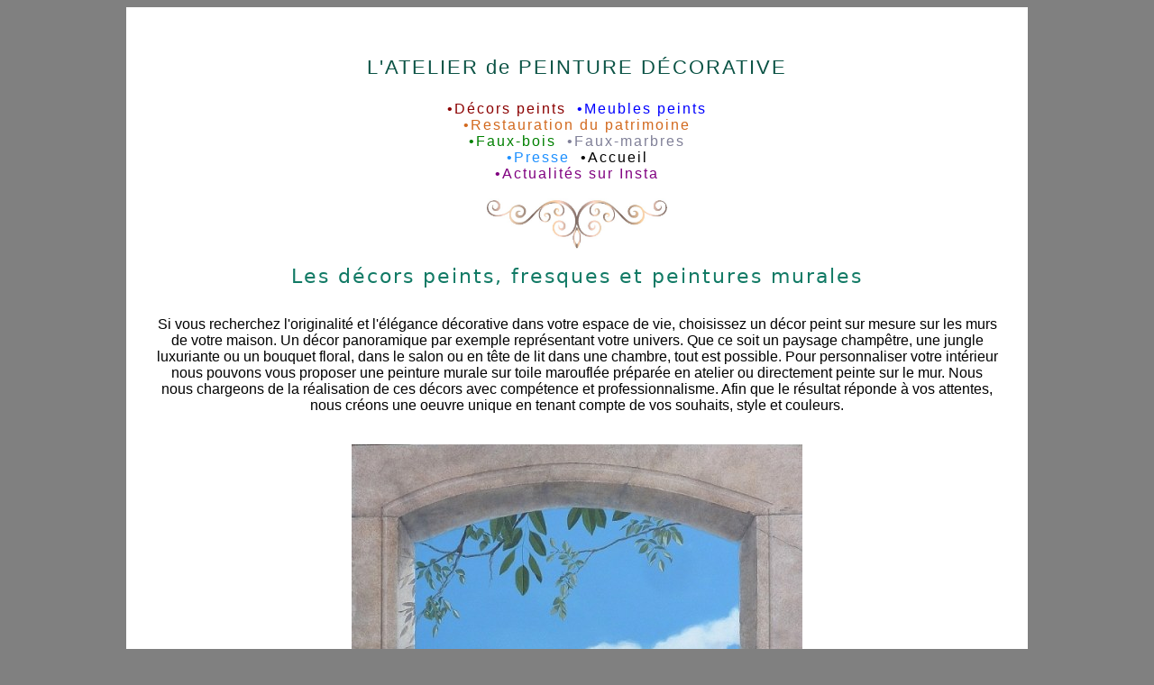

--- FILE ---
content_type: text/html
request_url: http://www.peinture-angot.com/decors-peints.html
body_size: 8861
content:
<!DOCTYPE HTML PUBLIC "-//W3C//DTD HTML 4.01 Transitional//EN"
        "http://www.w3.org/TR/html4/loose.dtd">
<html lang="fr">
<head>
<meta http-equiv="Content-Type" content="text/html; charset=iso-8859-15">
<meta http-equiv="cache-control" content="no-cache">
<meta http-equiv="pragma" content="no-cache">
<meta http-equiv="expires" content="-1">
<meta name="viewport" content="width=device-width, initial-scale=1">
<link rel="icon" href="favicon.ico">
 <meta name="keywords" content="Peinture murale, d&eacute;cors peints, tableaux, panoramique, panneau bois peint, paysage trompe l'oeil, grisaille, trumeau, trophée, enseigne, ornements">
<meta name="description" content="Nos fresques murales, nos tableaux peints sur mesure et nos d&eacute;cors peints apportent originalit&eacute; et &eacute;l&eacute;gance à votre int&eacute;rieur">
<meta name="p:domain_verify" content="6c6f8978dcbc6e05181287b8c9e68206">
<TITLE>Atelier de peinture d&eacute;corative</TITLE>
<LINK REL="stylesheet" TYPE="text/css" HREF="style.css">
</head>

<body>
<div class="centre">
<table>
<tr><td><p class="rubrique">L&#039;ATELIER de PEINTURE D&Eacute;CORATIVE  <a href="https://www.instagram.com/peintureangot/" title="#peintureangot" target="_blank" rel="noopener"></a></p></td></tr>
<tr><td><p class="menu">
<a href="decors-peints.html" title="d&eacute;cors peints"><font color="#8B0000">&#8226;D&eacute;cors peints</font></a>&nbsp;
<a href="meuble-peint.html" title="peinture sur mobilier"><font color="#0000FF">&#8226;Meubles peints</font></a><br>
<a href="restauration-patrimoine.html" title="restauration du patrimoine"><font color="#D2691E">&#8226;Restauration du patrimoine</font></a><br>
<a href="faux-bois.html" title="faux bois"><font color="#008000">&#8226;Faux-bois</font></a>&nbsp;
<a href="faux-marbres.html"  title="faux marbres"><font color="#808098">&#8226;Faux-marbres</font></a><br>
<a href="actualites-angot.html" title="actualit&eacute;s de catherine angot"><font color="#1E90FF">&#8226;Presse</font></a>&nbsp;
<a href="index.html" title="Atelier de peinture"><font color="#000000">&#8226;Accueil</font></a><br>
<a href="https://www.instagram.com/peintureangot/" title="#peintureangot" target="_blank" rel="noopener"><font color="#800080">&#8226;Actualités sur Insta</font></a><br><br>
<img src="image/separateur02.jpg" height="57" width="200" title="peinture" alt="peinture">
</p></td></tr>
<tr><td><H1>Les d&eacute;cors peints, fresques et peintures murales</H1> 
<tr><td><p>Si vous recherchez l'originalit&eacute; et l'&eacute;l&eacute;gance d&eacute;corative dans votre espace de vie, choisissez un d&eacute;cor peint sur mesure sur les murs de votre maison. Un d&eacute;cor panoramique par exemple repr&eacute;sentant votre univers. Que ce soit un paysage champ&ecirc;tre, une jungle luxuriante ou un bouquet floral, dans le salon ou en t&ecirc;te de lit dans une chambre, tout est possible. Pour personnaliser votre int&eacute;rieur nous pouvons vous proposer une peinture murale sur toile maroufl&eacute;e pr&eacute;par&eacute;e en atelier ou directement peinte sur le mur.
Nous nous chargeons de la r&eacute;alisation de ces d&eacute;cors avec comp&eacute;tence et professionnalisme. Afin que le r&eacute;sultat r&eacute;ponde &agrave; vos attentes, nous cr&eacute;ons une oeuvre unique en tenant compte de vos souhaits, style et couleurs.</p></td></tr>
<tr><td><p class="legende"><img src="decors-peints/im06.jpg" width="500" height="625" alt="peinture d&eacute;corative"><br>Peinture murale paysage de bord de lac. Cette peinture a &eacute;t&eacute; r&eacute;alis&eacute;e dans une entr&eacute;e de maison afin de donner une impression d'espace dans la pi&egrave;ce.</p></td></tr>
<tr><td><H2>Les panneaux et d&eacute;cors peints en d&eacute;coration d'int&eacute;rieur</H2> 
<tr><td><p>Le panneau d&eacute;coratif est une pi&egrave;ce centrale de la d&eacute;coration. Pratique si vous d&eacute;m&eacute;nagez, vous pouvez l' emporter avec vous. Il peut être un trompe l'&oelig;il, comme une fausse fenêtre qui ouvre sur un paysage panoramique pour donner de la profondeur à vos murs. Il peut être d&eacute;coratif avec un motif floral, color&eacute; ou graphique. Il peut être personnalis&eacute; &agrave; votre int&eacute;rieur, classique ou moderne, grand ou petit, tout est possible. Ces tableaux habilleront avec goût les murs de vos pi&egrave;ces. Voici des exemples de d&eacute;cors et ornements peints sur panneaux bois ou toile ou &agrave; fresque.</p></td></tr>
<tr><td><p class="legende"><img src="decors-peints/im01.jpg" width="500" height="500" alt="peinture d&eacute;corative"><br>Tableau floral peint</p></td></tr>
<tr><td><p class="legende"><img src="decors-peints/im08.jpg" width="500" height="700" alt="peinture d&eacute;corative"><br>Ce d&eacute;cor peint sur un panneau bois repr&eacute;sente une fenêtre ouverte sur un paysage. Commande particuli&egrave;re pour un salon biblioth&egrave;que.</p></td></tr>
<tr><td><p> Le d&eacute;cor peint peut aussi être une peinture sur une porte de communication int&eacute;rieure, un trumeau au dessus d'une porte, une enseigne pour un commerce, une d&eacute;coration dans une salle de bain...<br> Voici quelques d&eacute;tails de d&eacute;cors r&eacute;alis&eacute;s sur panneau bois ou toile de lin.</p></td></tr>
<tr><td><p class="legende"><img src="decors-peints/im16.jpg" width="500" height="650" alt="peinture de fleurs sur porte"><br>Peinture vase et fleurs peint sur toile pour une d&eacute;coration de porte.</p></td></tr>
<tr><td><p class="legende"><img src="decors-peints/im10.jpg" width="500" height="820" alt="fresque"><br>Fragment de fresque peinte sur un panneau bois</p></td></tr>
<tr><td><p class="legende"><img src="decors-peints/im02.jpg" width="500" height="500" alt="peinture d&eacute;corative"><br>Peinture d&eacute;corative et encadrement en faux bois</p></td></tr>
<tr><td><p class="legende"><img src="decors-peints/im05.jpg" width="500" height="650" alt="bouquet floral"><br>Un mariage, un anniversaire ? Offrez des fleurs.<br>Ce bouquet floral aura l'avantage de ne jamais se faner. Interpr&eacute;tation d'un d&eacute;cor Zuber sur toile.</p></td></tr>
<tr><td><p class="legende"><img src="decors-peints/im11.jpg" width="500" height="520" alt="tableau d&eacute;coratif sur toile"><br>Tableau sur toile de style classique pour un dessus de chemin&eacute;e</p></td></tr>
<tr><td><p class="legende"><img src="decors-peints/im12.jpg" width="500" height="650" alt="panneau d&eacute;coratif"><br>Troph&eacute;e aux instruments de musique peint sur toile pour un salon de musique</p></td></tr>
<tr><td><p class="legende"><img src="decors-peints/im13.jpg" width="500" height="674" alt="d&eacute;coration de salon"><br>Ornements de style classique peint sur toile pour une d&eacute;coration de salon</p></td></tr>
<tr><td><p class="legende"><img src="decors-peints/im14.jpg" width="500" height="663" alt="peinture sur bois"><br>Peinture sur bois avec pour th&egrave;me les vendanges peinte pour un commerce de vins</p></td></tr>
<tr><td><p class="legende"><img src="decors-peints/im15.jpg" width="500" height="650" alt="peinture d&eacute;corative classique"><br>Peinture d&eacute;corative de style classique d'inspiration Watteau, commande particuli&egrave;re</p></td></tr>
<tr><td><p class="legende"><img src="decors-peints/im17.jpg" width="500" height="370" alt="fresque dans une salle de bain"><br>Imitation d'une fresque azulejos sur un mur de salle de bain</p></td></tr>
<tr><td><p class="legende"><img src="decors-peints/im18.jpg" width="500" height="430" alt="peinture de porte d&eacute;corative"><br>Trumeau de haut de porte peint en grisaille</p></td></tr>
<tr><td><p class="legende"><img src="decors-peints/im09.jpg" width="500" height="700" alt="trompe l&#039;&oelig;il"><br>Trompe l&#039;&oelig;il repr&eacute;sentant une fen&ecirc;tre ouvert sur un paysage de champs de lavande pour orner un fond de couloir</p></td></tr>
<tr><td><p class="legende"><img src="decors-peints/im19.jpg" width="500" height="400" alt="peinture d&eacute;corative"><br>Frise  d&eacute;corative peinture &agrave; la chaux, fragment de frise murale. hauteur 80 cm</p></td></tr>
<tr><td><p class="legende"><img src="decors-peints/im20.jpg" width="500" height="420" alt="tableau tigre"><br>Grand tableau repr&eacute;sentant un tigre</p></td></tr>
<tr><td><p class="legende"><img src="decors-peints/im21.jpg" width="500" height="369" alt="enseigne commerce"><br>Enseigne de restaurant</p></td></tr>
<tr><td><p class="legende"><img src="decors-peints/im07.jpg" width="500" height="775" alt="peinture d&eacute;corative pour chambre"><br>Panneau d&eacute;coratif avec dorure pour une chambre de style classique Louis XV</p></td></tr>
<tr><td><p class="pied">Catherine Angot - Atelier de peinture d&eacute;corative - Grenoble Annecy - 2000 2024</p></td></tr>
</table>
</div>
</body>
</html>

--- FILE ---
content_type: text/css
request_url: http://www.peinture-angot.com/style.css
body_size: 2053
content:
body
{background-color:gray;
font-family: Tahoma, Geneva, Kalimati, sans-serif;
font-size: 16px;
margin-left: auto;
margin-right: auto;
width: 99%;
}

table
{background-color:white;
padding: 30px;
color:black;
margin-top:auto;
margin-bottom:auto;
margin-left:auto;
margin-right:auto;
width:100%;
}

td
{background-color:white;
padding: 0px;
color:black;
margin-top: 0px;
margin-bottom:0px;
margin-left: 0px;
margin-right: 0px;
}

/* inscrit dans le div */
.centre {
max-width: 1000px;
margin-left: auto;
margin-right: auto;
text-align: center;
}

/*haut de page latelier de peinture d*/
 .rubrique {
color:#0B5345;
font-size: 22px;
font-weight:100;
text-align:center;
letter-spacing:2px;
}

/* menu */
.menu {
font-size: 16px;
text-align: center;
letter-spacing: 2px;
margin: 0;
padding: 0;
}

/*legende des photos*/
.legende {
color:black;
font-size: 16px;
font-style: italic;
text-align:center;
}

/*image adaptable*/
img {
  max-width: 100%;
  height: auto;
}

/*chapitre 1 */
H1 {
font-family: Verdana, "DejaVu Sans", "Bitstream Vera Sans", Geneva, sans-serif;
color:#117A65;
font-size: 22px;
font-weight:300;
text-align:center;
letter-spacing:2px;
}

/*chapitre 2*/
H2 {
font-family: Verdana, "DejaVu Sans", "Bitstream Vera Sans", Geneva, sans-serif;
color: #138D75;
font-size: 20px;
font-weight:250;
text-align:center;
letter-spacing: 2px;
}

/*chapitre 3 */
H3 {
color:#16A085;
font-size: 17px;
font-weight:200;
text-align:center;
letter-spacing:2px;
}

/* pied de page */
.pied
{color:white;
background-color:gray;
font-size: 12px;
font-weight:100;
text-align:center;
letter-spacing:2px;
}

/* liens non soulignes */
a {
  outline: none;
  text-decoration: none;
}

/* liens couleur de base */
a:link {
  color: black;
}

/* liens couleur visiter */
a:visited {
  color: #0E6655;
}

/* liens couleur cliquer */
a:focus {
  border-bottom: 1px solid;
  background: #A2D9CE;
}

/* liens couleur pointer */
a:hover {
  border-bottom: 1px solid;
  background:#A2D9CE;
}

/* liens couleur cliquer */
a:active {
  background:#117A65
;
  color: white;
}